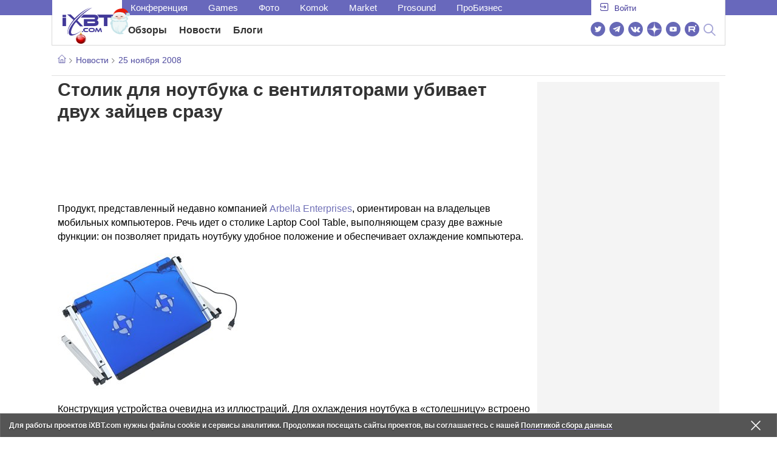

--- FILE ---
content_type: text/html; charset=utf-8
request_url: https://www.ixbt.com/news/hard/index.shtml?11/34/57
body_size: 29259
content:
        <!DOCTYPE html>
<html lang="ru">
<head>

    <link rel="canonical" href="https://www.ixbt.com/news/hard/index.shtml?11/34/57" />
        <meta charset="UTF-8"/>
    <meta name="viewport" content="initial-scale=1"/>
    <meta http-equiv="X-UA-Compatible" content="IE=Edge"/>
    <meta property="relap:article" content="false">
    <title>Столик для ноутбука с вентиляторами убивает двух зайцев сразу</title>
    <meta name="keywords" content="" />
    <meta name="description" content="Продукт, представленный недавно компанией Arbella Enterprises, ориентирован на владельцев мобильных компьютеров. Речь идет о столике Laptop Cool Table, выполняющем сразу две важные функции: он позволяет придать ноутбуку удобное положение и обеспечивает охлаждение компьютера." />
    <meta name="title" content="Столик для ноутбука с вентиляторами убивает двух зайцев сразу" />
    <meta property="yandex_recommendations_image"
          content="http://www.ixbt.com/short/images/table3.jpg"/>
    <meta property="fb:app_id" content="372988576485499"/>
    <meta property="og:type" content="article"/>
    <meta property="og:url" content="https://www.ixbt.com/news/hard/index.shtml?11/34/57"/>
    <meta property="og:title" content="Столик для ноутбука с вентиляторами убивает двух зайцев сразу"/>
    <meta property="og:image" content="http://www.ixbt.com/short/images/table3.jpg"/>
    <meta property="og:locale" content="ru_RU"/>
    <meta property="og:site_name" content="iXBT.com"/>
    <meta property="og:description" content="Продукт, представленный недавно компанией Arbella Enterprises, ориентирован на владельцев мобильных компьютеров. Речь идет о столике Laptop Cool Table, выполняющем сразу две важные функции: он позволяет придать ноутбуку удобное положение и обеспечивает охлаждение компьютера."/>

    <meta property="yandex_recommendations_title" content="Столик для ноутбука с вентиляторами убивает двух зайцев сразу"/>
    <meta property="yandex_recommendations_category" content="Hi-tech"/>


    <meta name="twitter:card" content="summary_large_image">
    <meta name="twitter:site" content="@ixbtcom">
    <meta name="twitter:title" content="Столик для ноутбука с вентиляторами убивает двух зайцев сразу">
    <meta name="twitter:description" content="Продукт, представленный недавно компанией Arbella Enterprises, ориентирован на владельцев мобильных компьютеров. Речь идет о столике Laptop Cool Table, выполняющем сразу две важные функции: он позволяет придать ноутбуку удобное положение и обеспечивает охлаждение компьютера.">
    <meta name="twitter:image" content="http://www.ixbt.com/short/images/table3.jpg">

    <meta property="fb:pages" content="239502966103173" />

    <link rel="icon" type="image/png" href="/images2/ixbt/favicon-96x96.png" sizes="96x96">
    <link rel="icon" type="image/svg+xml" href="/images2/ixbt/favicon.svg">
    <link rel="shortcut icon" href="/images2/ixbt/favicon.ico">
    <link rel="apple-touch-icon" sizes="180x180" href="/images2/ixbt/apple-touch-icon.png">
    <link rel="manifest" href="/images2/ixbt/manifest.json">

    <link rel="alternate" type="application/rss+xml" title="Новости в формате RSS" href="https://www.ixbt.com/export/news.rss" />

    <script type="application/ld+json">
      {
        "@context": "http://schema.org",
        "@type": ["NewsArticle", "BreadcrumbList"],
        "itemListElement":[{
            "type": "ListItem",
            "position": 1,
            "item": {
                "@id": "https://www.ixbt.com/news/",
                "name": "Новости"
               }
             },{
             "type": "ListItem",
            "position": 2,
            "item": {
                "@id": "/news/2008/11/25",
                "name": "25 ноября 2008"
               }
             }],
        "mainEntityOfPage": {
            "@type": "WebPage",
            "@id": "https://www.ixbt.com/news/hard/index.shtml?11/34/57"
            },
        "headline": "Столик для ноутбука с вентиляторами убивает двух зайцев сразу",
        "datePublished": "2008-11-25",
        "author": {
            "@type": "Person",
            "name": "Accent"
            },
        "image": [
          "http://www.ixbt.com/short/images/table3.jpg"
        ],
        "description": "Продукт, представленный недавно компанией Arbella Enterprises, ориентирован на владельцев мобильных компьютеров. Речь идет о столике Laptop Cool Table, выполняющем сразу две важные функции: он позволяет придать ноутбуку удобное положение и обеспечивает охлаждение компьютера.",
        "publisher": {
           "@type": "Organization",
            "url": "https://www.ixbt.com",
            "logo": {
                 "@type": "ImageObject",
                 "url": "https://www.ixbt.com/images2/logo_h60.png",
                 "width": 121,
                 "height": 60
               },
            "contactPoint": [{
                "@type": "ContactPoint",
                "telephone": "+7-499-519-00-95",
                "contactType": "sales"
                }],
            "name": "iXBT.com",
            "sameAs": [
                "https://www.facebook.com/iXBTcom/",
                "https://twitter.com/ixbtcom/",
                "https://plus.google.com/+IxbtTV",
                "http://youtube.com/user/FilmDepo"]
           }
         }


    </script>

    

<link rel="stylesheet" href="https://www.ixbt.com/site2/resources/css/style.min.css?v=2.5"/>

    
    <script>
        window.analytics = window.analytics || [];
        window.analytics.push({
            "metadataAuthor": "Accent",
            "metadataContentType" : "news",
            "metadataIxbtProject": "ixbtcom",
            "publicationId": "113457",
            "metadataPageDesign": "legacy",
            "publicationType": "ixbt_news",
            "metadataType":"ixbt_news"
        });
    </script>

    <!-- Google tag (gtag.js) -->

<script>
    (function(w,d,s,l){w[l]=w[l]||[];w[l].push({'gtm.start': new Date().getTime(),event:'gtm.js'});
        var f=d.getElementsByTagName(s)[0],j=d.createElement(s);j.async=true;j.src='https://sgtm.ixbt.com/al/pv.js';f.parentNode.insertBefore(j,f);})(window,document,'script','analytics');

    window.analytics = window.analytics || [];
    window.analytics.push({"page_design": "legacy"});

    function getCookie(name) {
        var matches = document.cookie.match(new RegExp(
            "(?:^|; )" + name.replace(/([\.$?*|{}\(\)\[\]\\\/\+^])/g, '\\$1') + "=([^;]*)"
        ));
        return matches ? decodeURIComponent(matches[1]) : undefined;
    }

    window.jitsuPageProps = window.jitsuPageProps || { project_slug: "ixbt", page_type: "other", publication_type: "", publication_id: "", design: 'legacy', ym_uid: getCookie('_ym_uid'),ym_first_visit: getCookie('_ym_d'), ym_has_adblock: getCookie('_ym_isad'),cookie_policy_accepted: getCookie('cookie_policy_accepted'), other_ids: {tmr_lvid: getCookie('tmr_lvid'),top100_id: getCookie('top100_id'),adtech_uid: getCookie('adtech_uid'),ajs_anonymous_id: getCookie('ajs_anonymous_id'),ajs_user_id:getCookie('ajs_user_id')}};
    window.jitsuLoaded = function (jitsu) {
        jitsu.page(window.jitsuPageProps);
    };

        (function(m,e,t,r,i,k,a){m[i]=m[i]||function(){(m[i].a=m[i].a||[]).push(arguments)};
        m[i].l=1*new Date();
        for (var j = 0; j < document.scripts.length; j++) {if (document.scripts[j].src === r) { return; }}
        k=e.createElement(t),a=e.getElementsByTagName(t)[0],k.async=1,k.src=r,a.parentNode.insertBefore(k,a)})
        (window, document, "script", "https://mc.webvisor.org/metrika/tag_ww.js", "ym");

        ym(25165136, "init", {
        clickmap:false,
        trackLinks:false,
        accurateTrackBounce:true,
        params: { page_design: "legacy" }
    });




</script>
<script async src="https://jitsu.ixbt.com/p.js"
        data-write-key="ldnJKbzhrZfbZydPPBEd4nUkqNlW2EHt:cVYWd65uWi8QVUqyknT26DDe51FEflVZ"
        data-onload="jitsuLoaded"
        data-init-only="true"></script>














<script type="text/javascript" src="https://www.ixbt.com/live/modules/ixbt/js/main.min.js"></script>
<script defer type="text/javascript" src="https://www.ixbt.com/site2/resources/javascript/plugins.js"></script>
<script defer type="text/javascript" src="https://www.ixbt.com/site2/resources/javascript/kocmoc.js"></script>
<script src="https://www.ixbt.com/site2/resources/javascript/ixbit_tv.js" defer></script>

<meta name="VK35850">

<script defer type="text/javascript" src="https://forum.ixbt.com/login.js"></script>
    <script defer src="https://cdn.al-adtech.com/ssp/sync-urls.js"></script>
<script async src="https://yandex.ru/ads/system/header-bidding.js"></script>
<style>
    @media(max-width: 740px){
        .bcontainer {
            display: block;
            min-height: 300px;
            max-height: 600px;
            overflow-x:hidden;
            max-width: 100%;
        }
        .b-first-mobile {
            max-height: 360px;
        }
        .video-slider-block, .g-grid_column__small {
            display: none;
        }

    }
    @media(min-width: 740px){
        .bcontainer {
            display:block;
            min-height: 120px;
            max-height: 300px;
            overflow-x:hidden;
            max-width:  100%;
        }
        .b-120 {
            max-height: 120px;
        }

    }
</style>
<script type="text/javascript">
    var isMobile = false;
    var isDesktop = false;
    var isPad = false;
    var sizeArray = [];
    var sizeArrayHigh = [];
    var sizeArrayVertical = [];
    var adCode = [];
    var pixelWidth = window.innerWidth * window.devicePixelRatio;
    var placesArray = [];
    var blocksArray = {};
    var advSeed = Math.random();

    if(getCookie('auth_param') == '?y3%rN') {
        const style = document.createElement('style');
        style.textContent = '.deskadv,.mobadv,#yandex_recommend,#brandplace,.clickable_zone,.clickable_zone_right,.clickable_zone_left{display:none !important}body{background-image: none !important; background-color: #FFF !important;}';
        document.head.append(style);
    } else {
        isMobile = window.matchMedia('(max-width: 740px)').matches;
        isPad = window.matchMedia('(min-width: 740px) and (max-width: 1025px)').matches;
        isDesktop = window.matchMedia('(min-width: 1025px)').matches;
        if (isMobile) {

            placesArray = ['n10','n20','n30','n40'];

            if(advSeed <= 0.1) {
        //        blocksArray = { // experiment
        //            n10: 'cxbgs', n20: 'cxbgw', n30: 'cxbgz', n40: 'cxbhc', n60: 'cxbhf'
        //        }
        //    } else if (advSeed <= 0.2) {
                blocksArray = { // control
                    n10: 'cxbgt', n20: 'cxbgx', n30: 'cxbha', n40: 'cxbhd', n60: 'cxbhg'
                }
            } else {
                blocksArray = { // common
                    n10: 'cxbgu', n20: 'cxbgy', n30: 'cxbhb', n40: 'cxbhe', n60: 'cxbhh'
                }
            }

            if (pixelWidth < 640) {

                sizeArray = [[336, 280], [300, 250], [300, 300], [250, 250]];
                sizeArrayHigh = [[336, 280], [300, 250], [300, 300], [240, 400], [250,250]];

            } else {
                sizeArray = [[336, 280], [300, 250], [300, 300], [640, 480], [250, 250]];
                sizeArrayHigh = [[336, 280], [300, 250], [300, 300], [640, 480], [240, 400], [250, 250]];
            }

            var placeName;
            placeName = placesArray.shift();

            if (typeof placeName !== 'undefined') {
                //n10
                adCode.push(
                    {
                        code: placeName, sizes: sizeArray, bids: [
                            {bidder: 'astralab', params : {placementId: '61b0688ae11e18a9677776cf',sendTargetRef: true}}
                            , {bidder: 'segmento', sendTargetRef: true, params: {placementId: 648,sendTargetRef: true}} // 336x280
                            , {bidder: 'buzzoola', params: {placementId: 1234376, sendTargetRef:	true}}
                            , {bidder: 'mediasniper', params: {placementId: 17363, sendTargetRef:true}}
                            , {bidder: 'adfox_roden-media', params: { p1: 'cxaaf', p2: 'y'}}
                            , {bidder: 'betweendigital', params: {placementId: 2431115, sendTargetRef:true}} //300x250
                            , {bidder: 'mytarget', params : {placementId: 222274, sendTargetRef: true}}
                            , {bidder: 'videonow', params: {placementId: 5694245,sendTargetRef: true}}
                            //, {bidder: 'getintent', params: {placementId: '215_V_ixbt.com_M_m10_336x280', sendTargetRef: true}}
                            //, {bidder: 'adfox_yandex_waste.recycling', params: { p1: 'ddimu', p2: 'hqjl'}} // Adlook
                            //, {bidder: 'Gnezdo', params: {placementId: 347942, sendTargetRef: true}}

                        ]
                    });
            }

            placeName = placesArray.shift();
            if (typeof placeName !== 'undefined') {
                //n20
                if (pixelWidth > 640) {
                    adCode.push(
                        {
                            code: placeName, sizes: sizeArray,
                            codeType: 'combo',
                            bids: [
                                {bidder: 'astralab', params : {placementId: '60f80c1177c187fdd105d80f',sendTargetRef: true}}
                                , {bidder: 'buzzoola', params: {placementId: 1236565, sendTargetRef: true}}
                                , {bidder: 'betweendigital', params: {placementId: 4602547,sendTargetRef: true}}
                                // , {bidder: 'videonow', params: {placementId: 5694245,sendTargetRef: true}}
                                , {bidder: 'mytarget', params : {placementId: 1334853,sendTargetRef: true}}
                                , {bidder: 'adfox_roden-media', params: { p1: 'cxaag', p2: 'y'}}
                                , {bidder: 'sparrow', params : {placementId: 178022, sendTargetRef: true}}
                                , {bidder: 'mediasniper', params: {placementId: 17413, sendTargetRef:	true}}
                                , {bidder: 'segmento', params : {placementId: 649,sendTargetRef: true}} // 336x280

                            ]
                        });
                } else {
                    adCode.push(
                        {
                            code: placeName, sizes: sizeArray,
                            bids: [
                                {bidder: 'betweendigital', params: {placementId: 3541161, sendTargetRef:true}} // 300x250
                                , {bidder: 'mytarget', params : {placementId: 638801, sendTargetRef: true}} // 300x250
                                , {bidder: 'astralab', params : {placementId: '60f80c1177c187fdd105d80f',sendTargetRef: true}} //сombo
                                , {bidder: 'mediasniper', params: {placementId: 17364, sendTargetRef:	true}}
                                , {bidder: 'buzzoola', params: {placementId: 1234378, sendTargetRef:	true}}
                                //, {bidder: 'getintent', params: {placementId: '215_V_ixbt.com_M_m20_336x280', sendTargetRef: true}}
                                , {bidder: 'adfox_roden-media', params: { p1: 'cxaag', p2: 'y'}}
                                //, {bidder: 'adfox_yandex_waste.recycling', params: {p1: 'ddimw', p2: 'hqjl'}}
                                //, {bidder: 'videonow', params: {placementId: 5694245,sendTargetRef: true}}
                            ]
                        });
                }
            }
            placeName = placesArray.shift();
            if (typeof placeName !== 'undefined') {
                //n30
                adCode.push(
                    {
                        code: placeName, sizes: sizeArrayHigh, bids: [
                            {bidder: 'betweendigital', params: {placementId: 3541162, sendTargetRef:true}} // 300x250
                            , {bidder: 'astralab', params : {placementId: '64f83635ed73c301a64f3a13',sendTargetRef: true}}
                            , {bidder: 'mytarget', params : {placementId: 638803, sendTargetRef: true}} // 300x250
                            , {bidder: 'segmento', params : {placementId: 654,sendTargetRef: true}} // 240x400
                            , {bidder: 'mediasniper', params: {placementId: 17365, sendTargetRef:	true}}
                            //, {bidder: 'getintent', params: {placementId: '215_V_ixbt.com_M_m30_300x250', sendTargetRef: true}}
                            , {bidder: 'adfox_roden-media', params: { p1: 'cxaai', p2: 'y'}}
                            , {bidder: 'buzzoola', params: {placementId: 1221594, sendTargetRef: true}}
                        ]
                    });
            }

            placeName = placesArray.shift();
            if (typeof placeName !== 'undefined') {
                //n40
                adCode.push(
                    {
                        code: placeName, sizes: sizeArrayHigh, bids: [
                            {
                            bidder: 'betweendigital', params: {placementId: 3915105, sendTargetRef:true}} // 300x250
                            , {bidder: 'mytarget', params : {placementId: 727843, sendTargetRef: true}} // 300x250
                            , {bidder: 'mediasniper', params: {placementId: 17366, sendTargetRef: true}}
                            //, {bidder: 'getintent', params: {placementId: '215_V_ixbt.com_M_m40_300x250', sendTargetRef: true}}
                            , {bidder: 'adfox_roden-media', params: { p1: 'cxaaj', p2: 'y'}}
                            , {bidder: 'buzzoola', params: {placementId: 1221602, sendTargetRef: true}}
                        ]
                    });


            }
        }
        else  {
            sizeArray = [[728, 90], [300, 90], [560, 90], [468, 60]];
            sizeArrayHigh = [[728, 90], [300, 90], [560, 90], [468, 60], [700, 250], [728, 280]];

            var sizeArrayVerticalFirst = [[300, 600], [120, 600], [160, 600], [240, 400]];
            var sizeArrayVerticalSecond = [[300, 600], [120, 600], [160, 600], [240, 400]];
            placesArray = ['n10', 'n20', 'n30', 'n40'];

            if(advSeed <= 0.1) {
                blocksArray = { // control
                    n10: 'cxbhk', n20: 'cxbhn', n30: 'cxbhq', n40: 'cxbht' , n60: 'cxcgu', v10: 'cxbhw', v30: 'cxbhz'
                }
        //    } else if (advSeed <= 0.2) {
        //        blocksArray = { // experiment
        //            n10: 'cxbhj', n20: 'cxbhm', n30: 'cxbhp', n40: 'cxbhs', n60: 'cxcgw', v10: 'cxbhv', v30: 'cxbhy'
        //        }
            } else {
                blocksArray = { // common
                    n10: 'cxbhl', n20: 'cxbho', n30: 'cxbhr', n40: 'cxbhu', n60: 'cxcgv', v10: 'cxbhx', v30: 'cxbia'
                }
            }


            placeName = placesArray.shift();
            if (typeof placeName !== 'undefined') {
                //n10
                adCode.push(
                    {
                        code: placeName, sizes: sizeArray, bids: [
                            {bidder: 'betweendigital',params : {placementId: 3988375, sendTargetRef:true}} // 728x90
                            , {bidder: 'mytarget', params : {placementId: 638797, sendTargetRef: true}} // 728x90
                            , {bidder: 'segmento', params : {placementId: 650,sendTargetRef: true}} // 728x90
                            , {bidder: 'mediasniper', params: {placementId: 17367, sendTargetRef:	true}}
                            , {bidder: 'adfox_roden-media', params: { p1: 'cwzzs', p2: 'y'}}
                            //, {bidder: 'getintent', params: {placementId: '215_V_ixbt.com_D_h10_728x90', sendTargetRef: true}}
                            , {bidder: 'buzzoola', params: {placementId: 1221461, sendTargetRef:	true}}
                            //, {bidder: 'adfox_yandex_waste.recycling', params: {p1: 'ddims', p2: 'hqjl'}}
                            //, {bidder: 'Gnezdo', params: {placementId: 347961, sendTargetRef: true}}
                        ]
                    });

            }
            placeName = placesArray.shift();
            if (typeof placeName !== 'undefined') {
                //n20
                adCode.push(
                    {
                        code: placeName, sizes: sizeArray, bids: [
                            {bidder: 'betweendigital',params : {placementId: 4498150, sendTargetRef:true}} //
                            , {bidder: 'mytarget', params : {placementId: 244988, sendTargetRef: true}} // 728x90
                            , {bidder: 'mediasniper', params: {placementId: 17368, sendTargetRef: true}}
                            , {bidder: 'adfox_roden-media', params: { p1: 'cwzzv', p2: 'y'}}
                            , {bidder: 'sparrow', params : {placementId: 178031, sendTargetRef: true}}
                            //, {bidder: 'getintent', params: {placementId: '215_V_ixbt.com_D_h20_728x90', sendTargetRef: true}}
                            , {bidder: 'buzzoola', params: {placementId: 1221460, sendTargetRef:	true}}
                        ]
                    });
            }
            placeName = placesArray.shift();
            if (typeof placeName !== 'undefined') {
                //n30
                adCode.push({
                    code: placeName, sizes: sizeArrayHigh, bids: [
                        {bidder: 'betweendigital',params : {placementId: 3785089, sendTargetRef:true}} // 728x90
                        , {bidder: 'mytarget', params : {placementId: 638799, sendTargetRef: true}} // 728x90
                        , {bidder: 'mediasniper', params: {placementId: 17369, sendTargetRef:	true}}
                        //, {bidder: 'getintent', params: {placementId: '215_V_ixbt.com_D_h30_728x90', sendTargetRef: true}}
                        , {bidder: 'adfox_roden-media', params: { p1: 'cwzzw', p2: 'y'}}
                        , {bidder: 'buzzoola', params: {placementId: 1221462, sendTargetRef:	true}}
                    ]
                });
            }

            placeName = placesArray.shift();
            if (typeof placeName !== 'undefined') {
                //n40
                adCode.push({
                    code: placeName, sizes: sizeArrayHigh, bids: [
                        {bidder: 'betweendigital',params : {placementId: 4498151, sendTargetRef:true}} // 728x90
                        , {bidder: 'mytarget', params : {placementId: 1005508, sendTargetRef: true}} // 728x90
                        , {bidder: 'mediasniper', params: {placementId: 17370, sendTargetRef:	true}}
                        //, {bidder: 'getintent', params: {placementId: '215_V_ixbt.com_D_h40_728x250', sendTargetRef: true}}
                        , {bidder: 'adfox_roden-media', params: { p1: 'cwzzx', p2: 'y'}}
                        , {bidder: 'buzzoola', params: {placementId: 1236566, sendTargetRef:	true}}
                    ]
                });
            }

            if (isDesktop) {


                adCode.push({
                    code: 'v10', sizes: sizeArrayVerticalFirst, bids: [
                        {bidder: 'betweendigital',params : {placementId: 1860193, sendTargetRef:true}} // 300x600
                        , {bidder: 'mytarget', params : {placementId: 243779, sendTargetRef: true}} // 300x600
                        , {bidder: 'segmento', params : {placementId: 652,sendTargetRef: true}} // 300x600
                        , {bidder: 'buzzoola', params: {placementId: 1234379, sendTargetRef: true}}
                        //, {bidder: 'getintent', params: {placementId: '215_V_ixbt.com_D_v10_300x600', sendTargetRef: true}}
                        , {bidder: 'mediasniper', params: {placementId: 17371, sendTargetRef: true}}
                        //, {bidder: 'adfox_yandex_waste.recycling', params: {p1: 'ddimp', p2: 'hqjl'}}
                        , {bidder: 'adfox_roden-media', params: { p1: 'cwzzz', p2: 'emwl'}}
                    ]
                });
                adCode.push({
                    code: 'v30', sizes: sizeArrayVerticalSecond, bids: [
                        {bidder: 'betweendigital',params : {placementId: 3541185, sendTargetRef:true}} // 300x600
                        , {bidder: 'mytarget', params : {placementId: 222248, sendTargetRef: true}} // 300x600
                        , {bidder: 'segmento', params : {placementId: 654,sendTargetRef: true}} // 240x400
                        , {bidder: 'mediasniper', params: {placementId: 17372, sendTargetRef:	true}}
                        //, {bidder: 'getintent', params: {placementId: '215_V_ixbt.com_D_v20_300x600', sendTargetRef: true}}
                        , {bidder: 'buzzoola', params: {placementId: 1221463, sendTargetRef:	true}}
                        , {bidder: 'sparrow', params : {placementId: 178028, sendTargetRef: true}}
                        //, {bidder: 'adfox_yandex_waste.recycling', params: {p1: 'ddimq', p2: 'hqjl'}}
                        , {bidder: 'adfox_roden-media', params: { p1: 'cxaaa', p2: 'emwl'}}
                    ]
                });
            }
        }

        var biddersCpmAdjustmentMap = {
            myTarget: 0.7,
            betweenDigital: 0.8,
            astralab: 0.9

        };
        var syncPixels = [{
            bidder: 'betweenDigital',
            pixels: ['https://ads.betweendigital.com/sspmatch?p=33565&r=$' + Date.now()]
        }];
        window.YaHeaderBiddingSettings = {
            biddersMap: {

                myTarget: 788441
                , betweenDigital: 797430
                , segmento: 1496181
                , astralab: 1725999
                , buzzoola: 1948953
                , videonow: 1840942
                , sparrow: 3445214
                , mediasniper: 2221582
                //, getintent: 3171527
                , 'adfox_roden-media': 2233018
                //, 'adfox_yandex_waste.recycling': 3133044
                //, Gnezdo: 2772399
            },
            syncPixels: syncPixels,
            biddersCpmAdjustmentMap: biddersCpmAdjustmentMap,
            adUnits: adCode,
            timeout: isMobile? 1000 : 700,

        };
    }


</script>
<script>window.yaContextCb = window.yaContextCb || []</script>
<script src="https://yandex.ru/ads/system/context.js" async></script>
<script>
    function getCookie(name) {
        var matches = document.cookie.match(new RegExp(
            "(?:^|; )" + name.replace(/([\.$?*|{}\(\)\[\]\\\/\+^])/g, '\\$1') + "=([^;]*)"
        ));
        return matches ? decodeURIComponent(matches[1]) : undefined;
    }
    window.jitsuPageProps = window.jitsuPageProps || { project_slug: "ixbt", page_type: "other", publication_type: "", publication_id: "", design: 'legacy', ym_uid: getCookie('_ym_uid'),ym_first_visit: getCookie('_ym_d'), ym_has_adblock: getCookie('_ym_isad'),cookie_policy_accepted: getCookie('cookie_policy_accepted'), other_ids: {tmr_lvid: getCookie('tmr_lvid'),top100_id: getCookie('top100_id'),adtech_uid: getCookie('adtech_uid'),ajs_anonymous_id: getCookie('ajs_anonymous_id'),ajs_user_id:getCookie('ajs_user_id')}};
    window.jitsuPageProps.project_slug = "ixbt";
    window.jitsuPageProps.page_type = "publication";
    window.jitsuPageProps.publication_type = "news";
    window.jitsuPageProps.publication_id = "113457";
</script>


</head>
<body id="pagebody" class="branding">






<script>
    if(getCookie('auth_param') == '?y3%rN') {

        const style = document.createElement('style');
        style.textContent = 'body{background-image: none !important; background-color: #FFF !important;}.branding .b-content__breadcrumbs, .main__container {margin-top: 0 !important;}.br-mobile-pic-bg {padding-bottom: 0 !important; background-image: none !important;}';
        document.head.append(style);
        $('#pagebody').removeClass('branding');

    }
</script>

<div id="adfox_166117360337945307"></div>
<script>
    var is600max = window.matchMedia('(max-width: 600px)').matches;
    window.yaContextCb.push(()=>{
        Ya.adfoxCode.create({
            ownerId: 263225,
            containerId: 'adfox_166117360337945307',
            params: {
                p1: is600max ? 'cvnyt':'cvnyo',
                p2: is600max ? 'fuzw':'fuih',puid5: is600max ? 'bMobile':'bDesktop','puid10':'ixbtcom','puid4':'ixbt_news','puid3':'ix_news_cat_17','puid14':Math.floor((Math.random()*100))            }
        })
    })
</script>




<div class="b-content b-content__uppermenu">
    <style>
    a [data-name="adtune-feedback"] {
        position: absolute;
        min-height:150px !important;
        min-width: 300px !important;

    }
</style>
<div class="slide_menu__common_overlay"></div>
<div class="slide_menu__common">

    <div class="mainmenu__list __menulist">
        <ul class="list" style="padding-bottom: 150px;">
            <li style="padding:0 0 15px 0;" class="mobile_login" id="auth_mobile_block"><a style="margin-left: 15px;" href="javascript:;" onClick="ixbtcommon_login(reload, 1)"><i class="icon icon-arrow_square"></i><span class="ixbt_login">Войти</span></a></li>
            <li><a href="/live/">Блоги</a></li>
            <li><a href="/news/">Новости</a></li>
            <li><a href="/3dv/">Видеокарты и мониторы</a></li>
            <li><a href="/supply/">Корпуса, БП, ИБП</a></li>
            <li><a href="/platform/">Платформа ПК</a></li>
            <li><a href="/projector/">Проекторы и ТВ</a></li>
            <li><a href="/ds/"> Hi-Fi и мультимедиа</a></li>
            <li><a href="/sw/">Программы и ОС</a></li>
            <li><a href="/mobilepc/">Ноутбуки и планшеты</a></li>
            <li><a href="/md/">Мобильные устройства</a></li>
            <li><a href="/printers/">Принтеры и периферия</a></li>
            <li><a href="/ch/">Комфортный дом</a></li>
            <li><a href="/data/">Носители информации</a></li>
            <li><a href="/medium/">iT-Среда</a></li>
            <li><a href="/car/">OnRoad</a></li>
            <li><a href="/nw/">Сети и серверы</a></li>
            <li><a href="/dp/">Фото</a></li>
            <li><a href="/dv/">Видео </a></li>
            <!--  <li><a href="/maclife/">Maclife</a></li> -->
        </ul>
    </div>
    <div class="addition__list">
        <li><a href="//forum.ixbt.com">Конференция</a></li>
        <li><a href="https://www.ixbt.com/news/search/">Поиск</a></li>
    </div>
</div>

<div class="b-mainmenu __mainmenu">
    <div class="mainmenu__wrapper">
        <div class="mainmenu--topline">
            <ul class="topline__left">
                <li><a href="//forum.ixbt.com">Конференция</a>
                </li>
                                <li><a href="https://ixbt.games">Games</a>
                </li>
                <li><a href="https://ixbt.photo">Фото</a>
                </li>
                <li><a href="https://komok.com">Komok</a>
                </li>
                <li><a href="https://ixbt.market">Market</a>
                </li>
                <li><a href="https://prosound.ixbt.com">Prosound</a>
                </li>
                <li><a href=" https://ixbt.pro">ПроБизнес</a>
                </li>
            </ul>
            <ul class="topline__right" id="auth_top_block2"><li><a href="javascript:;" onClick="ixbtcommon_login(reload, 1)"><i class="icon icon-arrow_square"></i><span class="ixbt_login">Войти</span></a></li></ul>
        </div>
        <div class="mainmenu--line">
            <div class="line__logo">
                <a href="/" class="w-logo">
                    <!-- desktop лого  -->
                    <i class="icon icon-logo_ixbt" style="xposition: relative;"></i>
                    <!-- Юбилейное лого  -->
                    <!-- <img src="/site2/resources/images/ixbt-logo-25.png" class="ixbt_25years" title="25 лет Online"> -->
                    <!-- <img src="/pic/digit21.png" width="43" height="33" style="position: absolute; top:10px; left: 67px;" title="21 год Online"> -->
                    <!-- <img src="/pic/ny_tree.png" width="32" height="44" style="position: absolute; top:-12px; left: 78px;" title="С Новым 2019 годом!"> -->
					<!-- НГ оформление desktop -->
					<img src="/pic/ny_2020.png" width="91" height="58" style="position: absolute; top:-12px; left: 24px;" title="С Новым 2026 годом!"> 
					<!-- 9 мая <img src="/site2/resources/images/pobeda.svg" class="pobeda80"  title="С Днем Победы!"> -->
					<!-- <img src="/site2/resources/images/logo_28_years.png"  class="anniv28"  title="iXBT - 28 лет с вами ">  -->
					
					
                </a>
            </div>
            <div class="line__menu">
                <ul class="menu__mainmenu __mainmenu mobile-hide" style="height:39px;">
                    <li><a href="/articles/current/" data-menuitem="reviews" class="">Обзоры</a>
                    </li>
                    <li><a href="/news/" data-menuitem="news" class="">Новости</a>
                    </li>
                    <li><a href="/live/" data-menuitem="blogs" class="">Блоги</a>
                    </li>
                    <li style="margin-left: 10px;"><div style="height: 28px;" id="honor-announce-banner"></div>

                        <script>
                            if (isPad || isDesktop || isMobile) {
                                window.yaContextCb.push(()=>{
                                    Ya.adfoxCode.create({
                                        ownerId: 263225,
                                        containerId: 'honor-announce-banner',
                                        params:
                                            {
                                                p1: 'cvwyc',
                                                p2: 'gvnp'
                                            }
                                    })
                                })
                            }
                        </script></li>
                </ul>
                <ul class="menu__right social_links">
                    <li>
                        <a target="_blank" rel="nofollow" title="Новостной твиттер" href="https://twitter.com/ixbtcom/">
                            <div class="social_icon_div twitter-icon-ixbt"></div>
                        </a>
                    </li>
                    <li>
                        <a target="_blank" rel="nofollow" title="Новости и статьи в Telegram" href="https://t.me/ixbt_official">
                            <div class="social_icon_div telegram-icon-ixbt"></div>
                        </a>
                    </li>
                    <li>
                        <a target="_blank" rel="nofollow" title="Страница ВКонтакте" href="https://vk.com/ixbt_official">
                            <div class="social_icon_div vkontakte-icon-ixbt"></div>
                        </a>
                    </li>
                    <li>
                        <a target="_blank" rel="nofollow" title="Дзен" href="https://dzen.ru/ixbt.com">
                            <img src="https://www.ixbt.com/site2/resources/images/zen.svg" style="width:24px; height: 24px; ">
                        </a>
                    </li>
                    <li>
                        <a target="_blank" rel="nofollow" title="Наш Youtube" href="https://www.youtube.com/c/IxbtTV">
                            <div class="social_icon_div youtube-icon-ixbt"></div>
                        </a>
                    </li>
                    <li>
                        <a target="_blank" rel="nofollow" title="RuTube" href="https://rutube.ru/channel/23474179/">
                            <svg xmlns="http://www.w3.org/2000/svg" xml:space="preserve" width="24px" height="24px" style="shape-rendering:geometricPrecision;text-rendering:geometricPrecision;image-rendering:optimizeQuality;fill-rule:evenodd;clip-rule:evenodd" viewBox="0 0 248.02 248.02"><defs><style>.str0{stroke:#fff;stroke-width:.14;stroke-miterlimit:22.9256}.fil1{fill:#fff}</style></defs><g id="Слой_x0020_1"><g id="_2756696155696"><circle cx="124.01" cy="124.01" r="124.01" style="fill:#6766b7;fill-rule:nonzero"/><path class="fil1 str0" d="M65.07 171.74V76.02h86.76c13.91 0 25.67 5.94 27.1 21.37.91 9.9.82 13.91.1 21.95-.97 10.77-5.9 18.89-19.69 21.19l22.82 31.21h-26.67l-20.79-31.21H89v31.21H65.07zm82.06-74.49L89 97.39v21.95h57.08c5.55 0 9.41 0 9.41-7.5v-6.88c0-6.77-3.45-7.72-8.36-7.71z"/><circle class="fil1 str0" cx="186.58" cy="65.26" r="12.36"/></g></g></svg>
                        </a>
                    </li>
                    <li>
                        <form action="//www.ixbt.com/news/search/" id="cse-search-box">
                            <div style="text-align: right;position: relative;">
                                <input type="hidden" name="cx" value="partner-pub-2944014748278485:43aq2mxbk7t">
                                <input type="hidden" name="cof" value="FORID:10">
                                <input type="hidden" name="ie" value="utf8">
                                <input type="text" class="search_input" name="q" size="50%" style="padding: 2px 6px; display: none;" placeholder="Введите текст для поиска....">
                                <a value="" class="btn-main-search btn-main-search" style="position: relative;">
                                    <i class="icon icon-search"></i>
                                </a>
                            </div>
                        </form>
                    </li>
                </ul>
                <!--<ul class="menu__right">
                        <li><a href="#"><i class="glyphicon-search"></i></a></li>
                        <li><a href="#"><i class="glyphicon-gear"></i></a></li>
                        <li><a href="#"><i class="glyphicon-question-sign"></i></a></li>
                </ul> -->
            </div>
        </div>

    </div>
</div>
<div class="b-mainmenu__mobile honor-mobile-menu">
    <div class="mainmenu__container">
        <div class="container__left">
            <!-- Мобильное лого  -->
            <a href="/" class="logo">
            	<!-- обычное лого -->
            	<i class="icon icon-logo_ixbt"></i>
            	
            	
            	<!-- НГ формление -->
            	<img src="/pic/ny_2020.png" width="91" height="58" style="position: absolute;top: 4px;left: 24px;" title="С Новым 2026 годом!">
            	
            	
            	<!-- Юбилейное лого  -->
            	<!-- <img src="/site2/resources/images/ixbt-logo-25.png" class="ixbt_25years_mobile"  title="25 лет Online"> -->
            	<!-- <img src="/site2/resources/images/pobeda1.svg" style="position: absolute; top: 2px;  left: 72px;  height: 57px;" class="pobeda80"  title="С Днем Победы!">  -->
            	<!-- <img src="/site2/resources/images/logo_28_years_mob.png"  style="position: absolute; left: 68px; top: -19px; height: 74px;" class="anniv28"  title="iXBT - 28 лет с вами ">  -->
            </a>

            <a class="menu__part_link" href="/articles/current/">Статьи</a>
            <a class="menu__part_link" href="/news/">Новости</a>
            <div style="height: 28px;" id="honor-announce-banner-mob"></div>

            <script>
                if (isPad || isDesktop || isMobile) {
                    window.yaContextCb.push(()=>{
                        Ya.adfoxCode.create({
                            ownerId: 263225,
                            containerId: 'honor-announce-banner-mob',
                            params:
                                {
                                    p1: 'cvwyc',
                                    p2: 'gvnp'
                                }
                        })
                    })
                }
            </script>

            <a class="menu __menucaller icon-menu__open"><div style="width: 18px;" class="icon icon-burger"></div></a>

        </div>

        <!--<div class="container__right"><a href="https://www.ixbt.com/news/search/" class="search"><i class="icon icon-search"></i></a><a href="#" class="login_mobile"><i class="icon icon-arrow_square_right"></i></a></div> -->
    </div>
    <div class="mainmenu__list __menulist">
        <ul class="list" style="padding-bottom: 150px;">
            <li><a href="/news/">Новости</a></li>
            <li><a href="/3dv/">Видеокарты, мониторы</a></li>
            <li><a href="/supply/">Корпуса, БП, ИБП</a></li>
            <li><a href="/platform/">Платформа ПК</a></li>
            <li><a href="/projector/">Проекторы и ТВ</a></li>
            <li><a href="/ds/"> Hi-Fi и мультимедиа</a></li>
            <li><a href="/sw/">Программы и ОС</a></li>
            <li><a href="/mobilepc/">Ноутбуки, планшеты</a></li>
            <li><a href="/md/">Мобильные устройства</a></li>
            <li><a href="/printers/">Принтеры, периферия</a></li>
            <li><a href="/ch/">Комфортный дом</a></li>
            <li><a href="/data/">Носители информации</a></li>
            <li><a href="/medium/">iT-Среда</a></li>
            <li><a href="/car/">OnRoad</a></li>
            <li><a href="/nw/">Сети, серверы</a></li>
            <li><a href="/dp/">Фото</a></li>
            <li><a href="/dv/">Видео </a></li>
            <!--<li><a href="/maclife/">Maclife</a></li>-->
        </ul>
    </div>
</div>
</div>

<div class="b-content b-content__breadcrumbs">
    <div class="b-content--wrapper" style="display: flex;">
        <ul class="b-content__breadcrumbs_ul">
            <li><a href="/"><img src="data:image/svg+xml,%3C%3Fxml version='1.0' %3F%3E%3Csvg viewBox='0 0 32 32' xmlns='http://www.w3.org/2000/svg'%3E%3Cdefs%3E%3Cstyle%3E.cls-1%7Bfill:none;stroke:%234f4b9f;stroke-linejoin:round;stroke-width:2px;%7D%3C/style%3E%3C/defs%3E%3Ctitle/%3E%3Cg id='_371-Home'%3E%3Cpolyline class='cls-1' points='1 16 16 1 31 16'/%3E%3Cpolyline class='cls-1' points='27 12 27 31 5 31 5 12'/%3E%3Cpolyline class='cls-1' points='12 31 12 19 20 19 20 31'/%3E%3C/g%3E%3C/svg%3E" style="width:14px; height:14px"></a></li>
            <li><a href="/news/">Новости</a></li>
            <li><a href="/news/2008/11/25/">25 ноября 2008</a></li>

        </ul>
        <span class="adv_button_container">
    <div class="adv_button" id="adv_button"></div>
    <script>
        if (isPad || isDesktop || isMobile) {
            window.yaContextCb.push(()=>{
                Ya.adfoxCode.create({
                ownerId: 263225,
                containerId: 'adv_button',
                params:
                        {
                            p1:'cksvp',p2:'gvnp','puid10':'ixbtcom','puid4':'ixbt_news','puid3':'ix_news_cat_17','puid14':Math.floor((Math.random()*100)),'puid5':'h50'
                         }
    })
    })
    }
</script>
</span>
    </div>
</div>

<div class="b-content b-content__pagecontent" itemscope itemtype="http://schema.org/NewsArticle">

    <div class="b-content--wrapper">
        <div class="g-grid">
            <div class="g-grid_column g-grid_column__big">
                <div class="b-article">
                    <div class="b-article__header">
                        <h1 id='newsheader' itemprop="name">Столик для ноутбука с вентиляторами убивает двух зайцев сразу</h1>
                        <meta itemprop="headline" content="Столик для ноутбука с вентиляторами убивает двух зайцев сразу" />
                                                <div class="bcontainer b-120 bmobile-container b-first-mobile" id="n10"></div>

                    </div>
                    <div class="b-article__content" itemprop="articleBody" id="main-pagecontent__div">
                        <p>Продукт, представленный недавно компанией <a href="//www.ixbt.com/click/?c=53616c7465645f5f464047d0ee629e057dde8888eba437b211e1f0bfb6e9e71c0396b605ae400657753c27948dbf524880fb101ead50509737fdbec057d800f2&h=e1c4a02379987efb3a8e793a6c162fbfadb195ad" rel="nofollow" target="_blank" title="http://www.mycooltable.com/">Arbella Enterprises</a>, ориентирован на владельцев мобильных компьютеров. Речь идет о столике Laptop Cool Table, выполняющем сразу две важные функции: он позволяет придать ноутбуку удобное положение и обеспечивает охлаждение компьютера. </p>
<img src="//www.ixbt.com/short/images/table3.jpg" width="300" height="225">  
<p>Конструкция устройства очевидна из иллюстраций. Для охлаждения ноутбука в «столешницу» встроено два вентилятора. Они питаются от порта USB. Сложив ножки столика, его можно использовать в качестве плоской подставки.
<p>Изделие не нуждается в сборке. На то, чтобы придать ему желаемое положение, по словам производителя, уходит лишь несколько секунд. Ножки столика регулируются независимо друг от друга, что позволяет придать ноутбуку устойчивое положение на самых разных поверхностях — от скамьи в саду до домашнего дивана. </p>
<img src="//www.ixbt.com/short/images/table4.jpg" width="363" height="251">  
<p>В конструкции используется алюминий и пластик, что делает столик легким. Вкупе с отсутствием съемных частей это упрощает транспортировку. Размеры устройства в сложенном виде не превышают 45,7 х 27,3 х 2,9 см, вес примерно равен 1,1 кг. Стоит новинка $50.
<p>Источник: <a href="//www.ixbt.com/click/?c=53616c7465645f5f05f71cb6a182cd86d7d5dfdfb4cb8a583494fe5cd1122c1622e76814ddc0e12163d7cc3c4f58ac861d18101e6e102e205f77344c7f6979aa&h=6aae183baa7025ffeab31fe8c6d60e1d6a4a77d7" class="small" rel="nofollow" target="_blank" title="http://www.mycooltable.com">Arbella Enterprises</a></p>                    </div>


                        <script>

                            window.yaContextCb.push(()=>{
                                Ya.adfoxCode.create({
                                    ownerId: 263225,
                                    containerId: 'n10',
                                    params:
                                        {
                                            p1: blocksArray.n10 , p2: isMobile ? 'ftsc' : 'ftsb','puid5': isMobile ? 'm10':'h10','puid10':'ixbtcom','puid4':'ixbt_news','puid3':'ix_news_cat_17','puid14':Math.floor((Math.random()*100)),'partner-stat-id': (113457 + 3000000) + '1'
                                        }
                                })
                            })
                        </script>

                    <meta itemprop="datePublished" content="2008-11-25" />
                    <div class="b-article__top-author">
                        <p class="date">25 ноября 2008 в 11:30</p>
                        <p class="author"><a title="Автор" href="mailto:accent@ixbt.com" class="author">
                            Автор: <span itemprop="author" itemscope itemtype=" http://schema.org/Person"><span itemprop="name" content="Accent">Accent</span></span></a></p>
                                                                    </div>


                    <div id="yandex_recommend" style="min-height:390px;"></div>
                    <script>


                        window.yaContextCb.push(()=>{
                            Ya.adfoxCode.createScroll({
                                ownerId: 263225,
                                containerId: 'yandex_recommend',
                                params: {
                                    p1: 'cqxhp',
                                    p2: 'gqqu','puid10':'ixbtcom','puid4':'ixbt_news','puid3':'ix_news_cat_17','puid14':Math.floor((Math.random()*100)),
                                    'partner-stat-id': (113457 + 3000000) + '1'
                                },

                                lazyLoad: {
                                fetchMargin: 150,
                                    mobileScaling: 2
                            }
                            })
                        });
                    </script>




                    <div class="b-article__bottom no-margin no-padding">

                        <p class="linknews link_prev_news"><a data-gotopage="left" class="__gotopage" href="/news/hard/index.shtml?11/34/56" class=""> <i class="icon icon-bold_arrow_left"></i> Western Digital говорит о своем интересе к рынку SSD </a></p>
                        <p class="linknews link_next_news"><a data-gotopage="right" class="__gotopage" href="/news/hard/index.shtml?11/34/58" class=""><i class="icon icon-bold_arrow_right"></i> Ассортимент Green House пополнился монитором GH-ACJ223SHB с поддержкой Full HD</a></p>                    </div>



                    <a id="comments" name="comments"></a>

                    <div class="bcontainer" id="n20"></div>
                    <script>


                            window.yaContextCb.push(()=>{
                                Ya.adfoxCode.createScroll({
                                        ownerId: 263225,
                                        containerId: 'n20',
                                        params:
                                            {
                                                p1: blocksArray.n20,
                                                p2: isMobile ? 'ftsc' : 'ftsb',
                                                puid5: isMobile ? 'm20':'h20','puid10':'ixbtcom','puid4':'ixbt_news','puid3':'ix_news_cat_17','puid14':Math.floor((Math.random()*100)),
                                                'partner-stat-id': (113457 + 3000000) + '1'
                                    },
                                    lazyLoad: {
                                        fetchMargin: 150,
                                        mobileScaling: 2
                                    }

                            }
                            )
                            })

                    </script>
                                                            <div id="news_comments_block"><a name="auth_block"></a><div id="auth_block"></div><a name="comments_block"></a><div id="comments_block_place"></div></div>
                                    


                </div>

                                <div class="b-block block__newslist b-lined-title">
                    <div class="bcontainer" id="n30"></div>
                    <script>


                        window.yaContextCb.push(()=>{
                            Ya.adfoxCode.createScroll({
                                    ownerId: 263225,
                                    containerId: 'n30',
                                    params:
                                        {
                                            p1: blocksArray.n30,
                                            p2: isMobile ? 'ftsc' : 'ftsb',
                                            puid5: isMobile ? 'm30':'h30','puid10':'ixbtcom','puid4':'ixbt_news','puid3':'ix_news_cat_17','puid14':Math.floor((Math.random()*100)),
                                            'partner-stat-id': (113457 + 3000000) + '1'
                                        },
                                    lazyLoad: {
                                        fetchMargin: 150,
                                        mobileScaling: 2
                                    }

                                }
                            )
                        })

                    </script>
                    <h3 class="lined">Все новости за сегодня</h3>
                    <ul>
                                                                                    <li class="item"><span class="time_iteration_icon"> 23:16</span>
                                                                        <a href="/news/2026/01/18/plazmennyj-vybros-ot-moshnoj-vspyshki-na-solnce-letit-k-zemle-so-skorostju-2000-km-v-sekundu-silnye-magnitnye-buri.html"><strong>Плазменный выброс от мощной вспышки на Солнце летит к Земле со скоростью 2000 км в секунду: сильные магнитные бури возможны уже во вторник</strong>. Прогнозируемый уровень магнитных бурь — G3-G4</a></li>
                            
                                                                                                                <li class="item"><span class="time_iteration_icon"> 22:51</span>
                                                                        <a href="/news/2026/01/18/belgee-changan-jetour-solaris-2025-belgee-5.html"><strong>Белорусские кроссоверы Belgee обошли в России Changan, Jetour и Solaris: по итогам продаж в РФ в 2025 году Belgee вошли в топ-5 рынка</strong>. Продажи Belgee в России в 2025 году взлетели почти на 100%</a></li>
                            
                                                                                                                <li class="item"><span class="time_iteration_icon"> 22:39</span>
                                                                        <a href="/news/2026/01/18/zeekr-xiomi-10-2025.html"><strong>Zeekr рулит российским рынком новых электромобилей, но Xiaomi уже в топ-10: итоги 2025 года</strong></a></li>
                            
                                                                                                                <li class="item"><span class="time_iteration_icon"> 22:17</span>
                                                                        <a href="/news/2026/01/18/ram-10-2025.html"><strong>Американские пикапы RAM вошли в топ-10 самых популярных пикапов в России в 2025 году, УАЗ «Пикап» — на втором месте</strong>. А возглавляет рейтинг — JAC T9</a></li>
                            
                                                                                                                <li class="item"><span class="time_iteration_icon"> 21:57</span>
                                                                        <a href="/news/2026/01/18/haval-jolion-belgee-x50-solaris-hc-geely-monjaro-25-2025.html"><strong>Haval Jolion, Belgee X50, Solaris HC, Geely Monjaro: составлен топ-25 самых популярных моделей машин в России в 2025 году</strong>. Lada Iskra в рейтинг не вошла</a></li>
                            
                                                                                                                <li class="item"><span class="time_iteration_icon"> 21:31</span>
                                    <a href="/news/2026/01/18/fp-985-2-1100.html#comments" rel="nofollow" class="comments_link"><span class="b-num">10</span></a>                                    <a href="/news/2026/01/18/fp-985-2-1100.html"><strong>Китайцы творчески переосмыслили «Кукурузник»: моноплан FP-985 на базе Ан-2 пролетел 1100 км без пилота</strong>. Первый тестовый полет на дальнем маршруте прошел успешно</a></li>
                            
                                                                                                                <li class="item"><span class="time_iteration_icon"> 21:11</span>
                                    <a href="/news/2026/01/18/cj-2000-comac-c929.html#comments" rel="nofollow" class="comments_link"><span class="b-num">2</span></a>                                    <a href="/news/2026/01/18/cj-2000-comac-c929.html"><strong>Не нужны ни американские двигатели, ни британские: в Китае испытали большой турбовентиляторный двигатель CJ-2000 для широкофюзеляжного лайнера COMAC C929</strong>. COMAC C929 станет аналогом Boeing 787 и Airbus A350</a></li>
                            
                                                                                                                <li class="item"><span class="time_iteration_icon"> 21:10</span>
                                                                        <a href="/news/2026/01/18/na-solnce-proizoshla-pervaja-v-2026-godu-vspyshka-maksimalnogo-klassa-x.html"><strong>На Солнце произошла первая в 2026 году вспышка максимального класса X</strong>. До этого было несколько вспышек предпоследнего класса</a></li>
                            
                                                                                                                <li class="item"><span class="time_iteration_icon"> 20:48</span>
                                    <a href="/news/2026/01/18/jenergija-budushego-stanovitsja-blizhe-rosatom-ispytal-unikalnyj-sverhprovodnik-dlja-tokamaka-novogo-pokolenija.html#comments" rel="nofollow" class="comments_link"><span class="b-num">7</span></a>                                    <a href="/news/2026/01/18/jenergija-budushego-stanovitsja-blizhe-rosatom-ispytal-unikalnyj-sverhprovodnik-dlja-tokamaka-novogo-pokolenija.html"><strong>Энергия будущего становится ближе: «Росатом» испытал уникальный сверхпроводник для токамака нового поколения</strong>. Пока длина сверхпроводящего провода составляет 5 метров, но уже в текущем году изготовят провода длиной более 60 метров</a></li>
                            
                                                                                                                <li class="item"><span class="time_iteration_icon"> 20:31</span>
                                    <a href="/news/2026/01/18/ddr5-4-5.html#comments" rel="nofollow" class="comments_link"><span class="b-num">2</span></a>                                    <a href="/news/2026/01/18/ddr5-4-5.html"><strong>Цены на DDR5 в Европе вышли из-под контроля: за полгода память подорожала почти в 4,5 раза</strong>. При этом старая память DDR4 дорожает быстрее новой</a></li>
                            
                                                                                                                <li class="item"><span class="time_iteration_icon"> 19:59</span>
                                                                        <a href="/news/2026/01/18/redmi-redmi-k100-redmi-k100-pro-max.html"><strong>Redmi готовит новые флагманы Redmi K100 и Redmi K100 Pro Max: первые подробности</strong>. Они выйдут на глобальном рынке как Poco F9 Pro и Poco F9 Ultra</a></li>
                            
                                                                                                                <li class="item"><span class="time_iteration_icon"> 19:36</span>
                                    <a href="/news/2026/01/18/100-atmosfer-vnutri-v-rossii-vpervye-sozdali-upravljaemyj-gazonapolnennyj-razrjadnikobostritel.html#comments" rel="nofollow" class="comments_link"><span class="b-num">3</span></a>                                    <a href="/news/2026/01/18/100-atmosfer-vnutri-v-rossii-vpervye-sozdali-upravljaemyj-gazonapolnennyj-razrjadnikobostritel.html"><strong>100 атмосфер внутри: в России впервые создали управляемый газонаполненный разрядник-обостритель</strong>. Для лазеров и медицины</a></li>
                            
                                                                                                                <li class="item"><span class="time_iteration_icon"> 19:21</span>
                                                                        <a href="/news/2026/01/18/v-rossii-razrabatyvajut-sovershenno-novuju-avtomotrisu--skorostnoj-poezdtransformer-dlja-remonta-putej.html"><strong>В России разрабатывают совершенно новую автомотрису — скоростной поезд-трансформер для ремонта путей</strong>. Она сможет разгоняться до 140 км/ч</a></li>
                            
                                                                                                                <li class="item"><span class="time_iteration_icon"> 19:14</span>
                                    <a href="/news/2026/01/18/3-etihad-cathay-pacific-qantas.html#comments" rel="nofollow" class="comments_link"><span class="b-num">2</span></a>                                    <a href="/news/2026/01/18/3-etihad-cathay-pacific-qantas.html"><strong>Названы самые безопасные авиакомпании в мире: в топ-3 вошли Etihad, Cathay Pacific и Qantas</strong>. А среди лоукостеров лучшие HK Express, Jetstar Airways и Scoot</a></li>
                            
                                                                                                                <li class="item"><span class="time_iteration_icon"> 19:10</span>
                                    <a href="/news/2026/01/18/micron-kupit-celyj-zavod-po-proizvodstvu-pamjati-dram-no-vklad-v-uvelichenie-proizvodstva-chipov-budet-zameten-tolko-2.html#comments" rel="nofollow" class="comments_link"><span class="b-num">8</span></a>                                    <a href="/news/2026/01/18/micron-kupit-celyj-zavod-po-proizvodstvu-pamjati-dram-no-vklad-v-uvelichenie-proizvodstva-chipov-budet-zameten-tolko-2.html"><strong>Micron купит целый завод по производству памяти DRAM, но вклад в увеличение производства чипов будет заметен только через год</strong>. Компания покупает фабрику у Powerchip Semiconductor Manufacturing Corporation’s</a></li>
                            
                                                                                                                <li class="item"><span class="time_iteration_icon"> 19:00</span>
                                    <a href="/news/2026/01/18/1990-retrobox-hdmi.html#comments" rel="nofollow" class="comments_link"><span class="b-num">7</span></a>                                    <a href="/news/2026/01/18/1990-retrobox-hdmi.html"><strong>Назад в 1990-е: представлена современная видеодвойка RetroBox с поддержкой HDMI</strong>. Современная «видеодвойка» за 400 долларов, но с подвохом</a></li>
                            
                                                    <div class="bcontainer" id="n40"></div>
                        <script>


                                window.yaContextCb.push(()=>{
                                    Ya.adfoxCode.createScroll({
                                            ownerId: 263225,
                                            containerId: 'n40',
                                            params:
                                                {
                                                    p1: blocksArray.n40,
                                                    p2: isMobile ? 'ftsc' : 'ftsb',
                                                    puid5: isMobile ? 'm40':'h40','puid10':'ixbtcom','puid4':'ixbt_news','puid3':'ix_news_cat_17','puid14':Math.floor((Math.random()*100)),
                                                    'partner-stat-id': (113457 + 3000000) + '1'
                                                },
                                            lazyLoad: {
                                                fetchMargin: 200,
                                                mobileScaling: 2
                                            }

                                        }
                                    )
                                })

                        </script>

                                                                                                                <li class="item"><span class="time_iteration_icon"> 18:29</span>
                                                                        <a href="/news/2026/01/18/geely-galaxy-cruiser-land-rover-defender-mercedes-benz-g-class.html"><strong>Внедорожник Geely Galaxy Cruiser выйдет в Европе, это будет конкурент Land Rover Defender и Mercedes-Benz G-Class</strong>. В основе Geely Galaxy Cruiser платформа SEA-R — как в Zeekr 9X</a></li>
                            
                                                                                                                <li class="item"><span class="time_iteration_icon"> 18:16</span>
                                    <a href="/news/2026/01/18/6-milliardov-solnc-v-dvizhenii-uchenye-gotovjatsja-snjat-pervoe-v-istorii-video-chernoj-dyry.html#comments" rel="nofollow" class="comments_link"><span class="b-num">4</span></a>                                    <a href="/news/2026/01/18/6-milliardov-solnc-v-dvizhenii-uchenye-gotovjatsja-snjat-pervoe-v-istorii-video-chernoj-dyry.html"><strong>6 миллиардов Солнц в движении: ученые готовятся снять первое в истории видео черной дыры</strong>. Спустя 7 лет после публикации первого фотоснимка</a></li>
                            
                                                                                                                <li class="item"><span class="time_iteration_icon"> 18:04</span>
                                    <a href="/news/2026/01/18/samsung-vernula-klientu-vdvoe-bolshe-deneg-za-neispravnyj-ssd.html#comments" rel="nofollow" class="comments_link"><span class="b-num">3</span></a>                                    <a href="/news/2026/01/18/samsung-vernula-klientu-vdvoe-bolshe-deneg-za-neispravnyj-ssd.html"><strong>Samsung вернула клиенту вдвое больше денег за неисправный SSD</strong>. Компания выплатила компенсацию за неисправное устройство по рыночной стоимости</a></li>
                            
                                                                                                                <li class="item"><span class="time_iteration_icon"> 17:53</span>
                                    <a href="/news/2026/01/18/faa-600-pratt-whitney-airbus-a320neo.html#comments" rel="nofollow" class="comments_link"><span class="b-num">26</span></a>                                    <a href="/news/2026/01/18/faa-600-pratt-whitney-airbus-a320neo.html"><strong>FAA требует срочно переделать почти 600 двигателей Pratt & Whitney для самолетов Airbus A320neo — у них разрушаются лопатки вентиляторов</strong>. А это приводит к возгоранию двигателей</a></li>
                            
                                                                                                                <li class="item"><span class="time_iteration_icon"> 17:39</span>
                                    <a href="/news/2026/01/18/175-united-northrop-grumman-jetzero-z4.html#comments" rel="nofollow" class="comments_link"><span class="b-num">12</span></a>                                    <a href="/news/2026/01/18/175-united-northrop-grumman-jetzero-z4.html"><strong>175 миллионов долларов на дальнемагистральный самолет будущего: United и Northrop Grumman вложились в будущий передовой авиалайнер JetZero Z4 со «смешанным крылом»</strong>. Бюджет программы создания JetZero Z4 уже достигает 1 млрд долларов</a></li>
                            
                                                                                                                <li class="item"><span class="time_iteration_icon"> 17:20</span>
                                    <a href="/news/2026/01/18/lada-iskra-2025-7000.html#comments" rel="nofollow" class="comments_link"><span class="b-num">26</span></a>                                    <a href="/news/2026/01/18/lada-iskra-2025-7000.html"><strong>Дешевая Lada Iskra пошла в народ: в 2025 году россияне купили более 7000 машин</strong>. Официальные продажи стартовали к концу июля</a></li>
                            
                                                                                                                <li class="item"><span class="time_iteration_icon"> 16:28</span>
                                                                        <a href="/news/2026/01/18/ps5-xbox-series-x-nintendo-switch-2.html"><strong>Китайская энтузиастка создала консоль, объединяющую в общем корпусе PS5, Xbox Series X и Nintendo Switch 2 </strong>. Радиатор выплавляли из алюминия</a></li>
                            
                                                                                                                <li class="item"><span class="time_iteration_icon"> 16:22</span>
                                                                        <a href="/news/2026/01/18/zeekr-8x-300.html"><strong>Неплохо для большого и мощного гибрида: Zeekr 8X сможет проезжать больше 300 км без бензина</strong>. Zeekr 8X будет оснащаться тяговыми батареями емкостью 55,1 кВтч и 70 кВтч</a></li>
                            
                                                                                                                <li class="item"><span class="time_iteration_icon"> 16:14</span>
                                    <a href="/news/2026/01/18/v-jetom-godu-cod-budut-potrebljat-do-70-vsej-pamjati-na-rynke-proizvoditeli-uzhe-prodajut-kvoty-na-2028-god.html#comments" rel="nofollow" class="comments_link"><span class="b-num">30</span></a>                                    <a href="/news/2026/01/18/v-jetom-godu-cod-budut-potrebljat-do-70-vsej-pamjati-na-rynke-proizvoditeli-uzhe-prodajut-kvoty-na-2028-god.html"><strong>В этом году ЦОД будут потреблять до 70% всей памяти на рынке. Производители уже продают квоты на 2028 год</strong>. Проблема затронет практически все отрасли, где есть электроника</a></li>
                            
                                                                                                                <li class="item"><span class="time_iteration_icon"> 16:02</span>
                                    <a href="/news/2026/01/18/nissan-toyota-honda-2025-500-160.html#comments" rel="nofollow" class="comments_link"><span class="b-num">4</span></a>                                    <a href="/news/2026/01/18/nissan-toyota-honda-2025-500-160.html"><strong>Россияне стали покупать меньше подержанных Nissan, но больше Toyota и Honda: в 2025 году в РФ ввезли более 500 тыс. б/у автомобилей, почти половина из них мощнее 160 л.с.</strong>. Импорт б/у автомобилей в Россию побил рекорд «лихих 90-х»</a></li>
                            
                                                                                                                <li class="item"><span class="time_iteration_icon"> 15:50</span>
                                    <a href="/news/2026/01/18/v-rossii-nachali-prodavat-moduli-operativnoj-pamjati-kustarnoj-sborki-chipy-vypaivajut-iz-slomannyh-videokart-i.html#comments" rel="nofollow" class="comments_link"><span class="b-num">48</span></a>                                    <a href="/news/2026/01/18/v-rossii-nachali-prodavat-moduli-operativnoj-pamjati-kustarnoj-sborki-chipy-vypaivajut-iz-slomannyh-videokart-i.html"><strong>В России начали продавать модули оперативной памяти кустарной сборки: чипы выпаивают из сломанных видеокарт и ноутбуков</strong>. Такая память гораздо дешевле заводского оригинала</a></li>
                            
                                                                                                                <li class="item"><span class="time_iteration_icon"> 15:34</span>
                                    <a href="/news/2026/01/18/logitech-pro-x2-superstrike-19.html#comments" rel="nofollow" class="comments_link"><span class="b-num">7</span></a>                                    <a href="/news/2026/01/18/logitech-pro-x2-superstrike-19.html"><strong>Первая в своём роде игровая мышка Logitech Pro X2 Superstrike наконец-то выходит на рынок. 19 января компания начнёт принимать предзаказы</strong>. По цене 180 долларов</a></li>
                            
                                                                                                                <li class="item"><span class="time_iteration_icon"> 15:24</span>
                                    <a href="/news/2026/01/18/rtx-5090-inno3d-rtx-4090-rtx-5090.html#comments" rel="nofollow" class="comments_link"><span class="b-num">3</span></a>                                    <a href="/news/2026/01/18/rtx-5090-inno3d-rtx-4090-rtx-5090.html"><strong>Геймер купил RTX 5090, из которой украли самое главное: INNO3D рассказала о случае мошенничества с видеокартой и развенчала миф о массовом плавлении RTX 4090 и RTX 5090</strong>. Да, разъемы питания плавятся, но далеко не так часто, как можно было бы думать</a></li>
                            
                                                                                                                <li class="item"><span class="time_iteration_icon"> 14:32</span>
                                    <a href="/news/2026/01/18/nvidia-66-8-bernstein-nvidia.html#comments" rel="nofollow" class="comments_link"><span class="b-num">10</span></a>                                    <a href="/news/2026/01/18/nvidia-66-8-bernstein-nvidia.html"><strong>Доля Nvidia упадёт с 66% до 8%. Аналитики Bernstein считают, что китайские компании вытеснят Nvidia с местного рынка ускорителей для ИИ</strong>. Не в последнюю очередь благодаря запретам</a></li>
                            
                                                                                                                <li class="item"><span class="time_iteration_icon"> 14:17</span>
                                    <a href="/news/2026/01/18/1-1-build-the-earth-minecraft.html#comments" rel="nofollow" class="comments_link"><span class="b-num">12</span></a>                                    <a href="/news/2026/01/18/1-1-build-the-earth-minecraft.html"><strong>Построить Нью-Йорк в масштабе 1:1. Авторы проекта Build The Earth уже пять лет создают в Minecraft копию американского мегаполиса</strong>. Уже построено более 50 000 зданий</a></li>
                            
                                                                                                                <li class="item"><span class="time_iteration_icon"> 14:07</span>
                                    <a href="/news/2026/01/18/core-i7-4790k-ddr3-rtx-2060-super.html#comments" rel="nofollow" class="comments_link"><span class="b-num">26</span></a>                                    <a href="/news/2026/01/18/core-i7-4790k-ddr3-rtx-2060-super.html"><strong>Что может в современных играх ПК с Core i7-4790K и памятью DDR3. Тесты показывают, что вместе с RTX 2060 Super это ещё вполне неплохой компьютер</strong>. Для Full HD, конечно</a></li>
                            
                                                                                                                <li class="item"><span class="time_iteration_icon"> 13:55</span>
                                    <a href="/news/2026/01/18/kitajskie-kompanii-uzhe-sejchas-vedut-peregovory-o-dostupe-k-uskoriteljam-nvidia-rubin-kotorye-eshjo-ne-vyshli-na-rynok.html#comments" rel="nofollow" class="comments_link"><span class="b-num">4</span></a>                                    <a href="/news/2026/01/18/kitajskie-kompanii-uzhe-sejchas-vedut-peregovory-o-dostupe-k-uskoriteljam-nvidia-rubin-kotorye-eshjo-ne-vyshli-na-rynok.html"><strong>Китайские компании уже сейчас ведут переговоры о доступе к ускорителям Nvidia Rubin, которые ещё не вышли на рынок</strong>. Речь об удалённом доступе</a></li>
                            
                                                                                                                <li class="item"><span class="time_iteration_icon"> 13:28</span>
                                    <a href="/news/2026/01/18/vse-videokarty-nachali-dorozhat-v-evrope-ceny-vyrosli-uzhe-na-1015-i-bolee-vsego-za-tri-nedeli-.html#comments" rel="nofollow" class="comments_link"><span class="b-num">1</span></a>                                    <a href="/news/2026/01/18/vse-videokarty-nachali-dorozhat-v-evrope-ceny-vyrosli-uzhe-na-1015-i-bolee-vsego-za-tri-nedeli-.html"><strong>Все видеокарты начали дорожать. В Европе цены выросли уже на 10-15% и более всего за три недели </strong>. Это уже больше, чем нам обещали слухи</a></li>
                            
                                                                                                                <li class="item"><span class="time_iteration_icon"> 13:23</span>
                                    <a href="/news/2026/01/18/7-hyundai-8-3-125-hyundai-custin.html#comments" rel="nofollow" class="comments_link"><span class="b-num">1</span></a>                                    <a href="/news/2026/01/18/7-hyundai-8-3-125-hyundai-custin.html"><strong>7-местный Hyundai с 8-ступенчатым «автоматом» — от 3,125 млн рублей. Столько в России стоит новый Hyundai Custin под заказ, а вот машины в наличии сейчас дороже, чем месяц назад</strong>. Прибавка составила примерно 130 тыс. рублей</a></li>
                            
                                                                                                                <li class="item"><span class="time_iteration_icon"> 13:08</span>
                                    <a href="/news/2026/01/18/10-000-realme-p4-power.html#comments" rel="nofollow" class="comments_link"><span class="b-num">2</span></a>                                    <a href="/news/2026/01/18/10-000-realme-p4-power.html"><strong>10 000 мАч, но платформа среднего уровня. Realme P4 Power засветился в бенчмарке</strong>. Похоже, в основе Dimensity 7400</a></li>
                            
                                                                                                                <li class="item"><span class="time_iteration_icon"> 12:50</span>
                                    <a href="/news/2026/01/18/bmw-bmw-4-series-6.html#comments" rel="nofollow" class="comments_link"><span class="b-num">2</span></a>                                    <a href="/news/2026/01/18/bmw-bmw-4-series-6.html"><strong>«Четверка» BMW ещё поживет: BMW 4 Series нового поколения уже в разработке, будет версия с классическим 6-цилиндровым мотором</strong>. Альтернатива — электромобиль с четырьмя моторами</a></li>
                            
                                                                                                                <li class="item"><span class="time_iteration_icon"> 12:28</span>
                                    <a href="/news/2026/01/18/ne-tolko-chipirovat-ljudej-no-i-obnovljat-po-vozduhu-nejroimplanty-neuralink-imejut-funkciju-otaobnovlenij.html#comments" rel="nofollow" class="comments_link"><span class="b-num">18</span></a>                                    <a href="/news/2026/01/18/ne-tolko-chipirovat-ljudej-no-i-obnovljat-po-vozduhu-nejroimplanty-neuralink-imejut-funkciju-otaobnovlenij.html"><strong>Не только чипировать людей, но и обновлять по воздуху: нейроимпланты Neuralink имеют функцию OTA-обновлений</strong>. Хирургическое вмешательство требуется только для обновления аппаратной части — замены самого чипа</a></li>
                            
                                                                                                                <li class="item"><span class="time_iteration_icon"> 08:24</span>
                                    <a href="/news/2026/01/18/air-120-redmagic-11-air.html#comments" rel="nofollow" class="comments_link"><span class="b-num">7</span></a>                                    <a href="/news/2026/01/18/air-120-redmagic-11-air.html"><strong>Уникальный экран, встроенный эмулятор ПК-игр, «самая большая батарея в истории Air-смартфонов», 120 Вт и передовые технологии — смартфон RedMagic 11 Air обрастает деталями</strong>. Флагман для геймеров готовят к анонсу 20 января</a></li>
                            
                                                                                                                <li class="item"><span class="time_iteration_icon"> 08:13</span>
                                    <a href="/news/2026/01/18/space-launch-system-orion.html#comments" rel="nofollow" class="comments_link"><span class="b-num">72</span></a>                                    <a href="/news/2026/01/18/space-launch-system-orion.html"><strong>На этой ракете американцы полетят к Луне: Space Launch System с кораблём Orion отлично видны даже из космоса</strong>. Запуск запланирован на начало февраля 2026 года</a></li>
                            
                                                                                                                <li class="item"><span class="time_iteration_icon"> 08:07</span>
                                    <a href="/news/2026/01/18/kompanija-ilona-maska-vsjo-dalshe-otryvaetsja-ot-konkurentov-v-raketnoj-gonke-vypolneno-rekordnoe-chislo-uspeshnyh.html#comments" rel="nofollow" class="comments_link"><span class="b-num">22</span></a>                                    <a href="/news/2026/01/18/kompanija-ilona-maska-vsjo-dalshe-otryvaetsja-ot-konkurentov-v-raketnoj-gonke-vypolneno-rekordnoe-chislo-uspeshnyh.html"><strong>Компания Илона Маска всё дальше отрывается от конкурентов в ракетной гонке: выполнено рекордное число успешных запусков и посадок Falcon 9</strong>. SpaceX взяла новую высоту</a></li>
                            
                                                                                                                <li class="item"><span class="time_iteration_icon"> 07:58</span>
                                                                        <a href="/news/2026/01/18/20-000-100-ugreen-magflow-2-1.html"><strong>20 000 мА·ч, сразу две беспроводные зарядки, встроенный экран и плетеный кабель до 100 Вт. Представлено гибридное устройство Ugreen MagFlow 2-в-1</strong>. Внешний аккумулятор и док-станция</a></li>
                            
                                                                                                                <li class="item"><span class="time_iteration_icon"> 07:53</span>
                                    <a href="/news/2026/01/18/asus-perestajot-zanimatsja-smartfonami.html#comments" rel="nofollow" class="comments_link"><span class="b-num">30</span></a>                                    <a href="/news/2026/01/18/asus-perestajot-zanimatsja-smartfonami.html"><strong>Asus перестаёт заниматься смартфонами</strong>. Но планирует сохранить послепродажное обслуживание и обязательства перед пользователями</a></li>
                            
                                                                                                                <li class="item"><span class="time_iteration_icon"> 07:48</span>
                                    <a href="/news/2026/01/18/huawei-mate-80-1-5.html#comments" rel="nofollow" class="comments_link"><span class="b-num">30</span></a>                                    <a href="/news/2026/01/18/huawei-mate-80-1-5.html"><strong>Huawei Mate 80 стал суперхитом. Базовая версия обошла все флагманы с 1,5 млн активаций</strong>. Это бестселлер 2025 года</a></li>
                            
                                                                                                                <li class="item"><span class="time_iteration_icon"> 07:35</span>
                                    <a href="/news/2026/01/18/samsung-galaxy-s26-galaxy-s20.html#comments" rel="nofollow" class="comments_link"><span class="b-num">18</span></a>                                    <a href="/news/2026/01/18/samsung-galaxy-s26-galaxy-s20.html"><strong>Новейший Samsung Galaxy S26 останется на уровне Galaxy S20 в плане зарядки</strong>. Инсайдерская информация</a></li>
                            
                                                                                                                <li class="item"><span class="time_iteration_icon"> 07:28</span>
                                                                        <a href="/news/2026/01/18/samsung-galaxy-s26-ultra.html"><strong>Перечислены цветовые варианты Samsung Galaxy S26 Ultra</strong>. Он будет доступен в чёрном, белом, синем и фиолетовом цветах</a></li>
                            
                                                                                                                <li class="item"><span class="time_iteration_icon"> 06:22</span>
                                    <a href="/news/2026/01/18/sls-artemis-ii-nasa.html#comments" rel="nofollow" class="comments_link"><span class="b-num">11</span></a>                                    <a href="/news/2026/01/18/sls-artemis-ii-nasa.html"><strong>Ракета SLS Artemis II доставлена на старт: NASA переходит к решающим испытаниям перед полётом вокруг Луны</strong>. Доставка на площадку 39B открывает этап финальных «мокрых» репетиций перед полётом астронавтов вокруг Луны</a></li>
                            
                                                                                                                <li class="item"><span class="time_iteration_icon"> 01:08</span>
                                    <a href="/news/2026/01/18/lada-kalina-550-70-lada-el-lada.html#comments" rel="nofollow" class="comments_link"><span class="b-num">15</span></a>                                    <a href="/news/2026/01/18/lada-kalina-550-70-lada-el-lada.html"><strong>Lada Kalina за 550 тыс. рублей, способная проехать на одной зарядке лишь 70 км. В России продают редчайшую Lada El Lada — это первый электромобиль АвтоВАЗа</strong></a></li>
                            
                                                                                                                <li class="item"><span class="time_iteration_icon"> 00:15</span>
                                    <a href="/news/2026/01/18/porsche-2025-76-219-52-2024.html#comments" rel="nofollow" class="comments_link"><span class="b-num">3</span></a>                                    <a href="/news/2026/01/18/porsche-2025-76-219-52-2024.html"><strong>Porsche продала в 2025 году в США рекордное количество машин — 76 219. Всего на 52 машины больше, чем в 2024 году</strong>. Самые популярные модели — Porsche Macan и Porsche Cayenne</a></li>
                            
                                                                        </ul>
                </div>



            </div>
            <div class="g-grid_column g-grid_column__small">
                <div class="b-poll"></div>

                <div class="deskadv ban600" id="v-10">
    <div class="vertb vertb1" id="v10"></div>
</div>
<script>
    if (isDesktop) {
        window.yaContextCb.push(()=>{
            Ya.adfoxCode.create({
            ownerId: 263225,
            containerId: 'v10',
            params:
                    {
                        p1: blocksArray.v10, p2: 'ftrh','puid10':'ixbtcom','puid4':'ixbt_news','puid3':'ix_news_cat_17','puid14':Math.floor((Math.random()*100)),'puid5':'v10','partner-stat-id':31134571                      }
    })
    })
    }
</script>

                <div id="ixbt-video-news-block" style="height:785px;width:300px;"></div>
<script>
    $(document).ready(function(){
        $.ajax({
            url : 'https://ixbt.video/embed/ixbt_sidebar_block.html',
            async: true,
            type: 'GET',
            crossDomain: true,
            success: function(data){
                $('#ixbt-video-news-block').replaceWith(data);
            }
        });
    });
</script>

                <div class="deskadv">
    <div class="vertb" id="tgb"></div>
</div>
<script>
    if (isDesktop) {
        window.yaContextCb.push(()=>{
            Ya.adfoxCode.create({
            ownerId: 263225,
            containerId: 'tgb',
            params:
                    {
                                    p1: 'bziun',             p2: 'fugq','puid10':'ixbtcom','puid4':'ixbt_news','puid3':'ix_news_cat_17','puid14':Math.floor((Math.random()*100)),'puid5':'sidebar_tgb','partner-stat-id':31134571                     }
    })
    })
    }
</script>


                <div class="calendar_body">
                    <!-- Календарь -->
<div class="b-lined-title">
	<h3 style="margin-left: 5px;" class="lined">Календарь</h3>
</div>
	<div class="claendar_inner">
		<div class="calendar_box">
			<div class="cal_center">
			<i data-url="/news/calendar/2008/10/" class="calendar-left icon icon-bold_arrow_left" style="color: white; float: left; margin-left: 5px;"></i>
			ноябрь			<i data-url="/news/calendar/2008/12/" class="calendar-right icon icon-bold_arrow_right" style="color: white; float: right; margin-right: 5px;"></i>
			</div>
			<div class="cal_days">
				<div class="cal_day_of_week">Пн</div>
				<div class="cal_day_of_week">Вт</div>
				<div class="cal_day_of_week">Ср</div>
				<div class="cal_day_of_week">Чт</div>
				<div class="cal_day_of_week">Пт</div>
				<div class="cal_day_of_week">Сб</div>
				<div class="cal_day_of_week">Вс</div>
			</div>
			<div class="cl"></div>
			<div class="cal_days">
								<span class="cal_day"></span>
								<span class="cal_day"></span>
								<span class="cal_day"></span>
								<span class="cal_day"></span>
								<span class="cal_day"></span>
																									<a class="cal_day" title="Новости высоких технологий за 01.11.2008" href="/news/2008/11/01/">1</a>
																																<a class="cal_day" title="Новости высоких технологий за 02.11.2008" href="/news/2008/11/02/">2</a>
																																<a class="cal_day" title="Новости высоких технологий за 03.11.2008" href="/news/2008/11/03/">3</a>
																																<a class="cal_day" title="Новости высоких технологий за 04.11.2008" href="/news/2008/11/04/">4</a>
																																<a class="cal_day" title="Новости высоких технологий за 05.11.2008" href="/news/2008/11/05/">5</a>
																																<a class="cal_day" title="Новости высоких технологий за 06.11.2008" href="/news/2008/11/06/">6</a>
																																<a class="cal_day" title="Новости высоких технологий за 07.11.2008" href="/news/2008/11/07/">7</a>
																																<a class="cal_day" title="Новости высоких технологий за 08.11.2008" href="/news/2008/11/08/">8</a>
																																<a class="cal_day" title="Новости высоких технологий за 09.11.2008" href="/news/2008/11/09/">9</a>
																																<a class="cal_day" title="Новости высоких технологий за 10.11.2008" href="/news/2008/11/10/">10</a>
																																<a class="cal_day" title="Новости высоких технологий за 11.11.2008" href="/news/2008/11/11/">11</a>
																																<a class="cal_day" title="Новости высоких технологий за 12.11.2008" href="/news/2008/11/12/">12</a>
																																<a class="cal_day" title="Новости высоких технологий за 13.11.2008" href="/news/2008/11/13/">13</a>
																																<a class="cal_day" title="Новости высоких технологий за 14.11.2008" href="/news/2008/11/14/">14</a>
																																<a class="cal_day" title="Новости высоких технологий за 15.11.2008" href="/news/2008/11/15/">15</a>
																																<a class="cal_day" title="Новости высоких технологий за 16.11.2008" href="/news/2008/11/16/">16</a>
																																<a class="cal_day" title="Новости высоких технологий за 17.11.2008" href="/news/2008/11/17/">17</a>
																																<a class="cal_day" title="Новости высоких технологий за 18.11.2008" href="/news/2008/11/18/">18</a>
																																<a class="cal_day" title="Новости высоких технологий за 19.11.2008" href="/news/2008/11/19/">19</a>
																																<a class="cal_day" title="Новости высоких технологий за 20.11.2008" href="/news/2008/11/20/">20</a>
																																<a class="cal_day" title="Новости высоких технологий за 21.11.2008" href="/news/2008/11/21/">21</a>
																																<a class="cal_day" title="Новости высоких технологий за 22.11.2008" href="/news/2008/11/22/">22</a>
																																<span class="cal_day">23</span>
																																<a class="cal_day" title="Новости высоких технологий за 24.11.2008" href="/news/2008/11/24/">24</a>
																									<a class="cal_day selected" title="Новости высоких технологий за 25.11.2008" href="/news/2008/11/25/">25</a>
																										<a class="cal_day" title="Новости высоких технологий за 26.11.2008" href="/news/2008/11/26/">26</a>
																																<a class="cal_day" title="Новости высоких технологий за 27.11.2008" href="/news/2008/11/27/">27</a>
																																<a class="cal_day" title="Новости высоких технологий за 28.11.2008" href="/news/2008/11/28/">28</a>
																																<a class="cal_day" title="Новости высоких технологий за 29.11.2008" href="/news/2008/11/29/">29</a>
																																<a class="cal_day" title="Новости высоких технологий за 30.11.2008" href="/news/2008/11/30/">30</a>
																			<div class="cl"></div>
			</div>
			<div class="cl cal_spacer"></div>
		</div>
	</div>
<!-- Конец: Календарь -->
                </div>
                <p class="banner-sticky-anchor-top"><a name="V20D"></a></p>

                <div class="banner-sticky desktop-show">
                    <div class="banner-sticky-inner">
                    <div class="deskadv  ban600" id="v-30">
    <div class="vertb vertb2" id="v30"></div>
</div>
<script>
    if (isDesktop) {
        window.yaContextCb.push(()=>{
            Ya.adfoxCode.create({
            ownerId: 263225,
            containerId: 'v30',
            params:
                    {
                        p1: blocksArray.v30, p2: 'ftrh','puid10':'ixbtcom','puid4':'ixbt_news','puid3':'ix_news_cat_17','puid14':Math.floor((Math.random()*100)),'puid5':'v20','partner-stat-id':31134571                    }
    })
    })
    }
</script>
                    </div>
                </div>
            </div>
        </div>
    </div>
</div>

<div class="recommend_item-container">
    <div class="bcontainer" id="n60"></div>
    <script>


        window.yaContextCb.push(()=>{
            Ya.adfoxCode.createScroll({
                    ownerId: 263225,
                    containerId: 'n60',
                    params:
                        {
                            p1: blocksArray.n60, p2: isMobile ? 'ftsc' : 'ftsb','puid5': isMobile ? 'm60':'h60','puid10':'ixbtcom','puid4':'ixbt_news','puid3':'ix_news_cat_17','puid14':Math.floor((Math.random()*100)),'partner-stat-id':31134571                        },
                    lazyLoad: {
                        fetchMargin: 200,
                        mobileScaling: 2
                    }

                }
            )
        })

    </script>
</div>

<div class="b-content b-content__footer">
    <link rel="stylesheet" href="https://www.ixbt.com/site2/resources/css/gpdr-panel.css">

<div class="gdpr-root" style="display: none;">
    <div class="gdpr-text">Для работы проектов iXBT.com нужны файлы cookie и сервисы аналитики. Продолжая посещать сайты проектов, вы соглашаетесь с нашей <a href="https://forum.ixbt.com/?id=rules:cookie"
                                                                                                                                                              target="_blank" rel="noopener noreferrer">Политикой сбора данных</a>
    </div>
    <button type="button" class="gdpr-dismiss" aria-label="Закрыть предупреждение" onclick="setCookie('cookie_policy_accepted','1',{path: '/', expires: 36500000, domain: '.ixbt.com'});const ele = document.querySelector('.gdpr-root');ele.style.display = 'none';">
        <svg data-testid="svg-symbol" xmlns="http://www.w3.org/2000/svg" xmlns:xlink="http://www.w3.org/1999/xlink"
             class="SvgSymbol-module_root__2CsRW SvgSymbol-module_medium__2eF5L SvgSymbol-module_cross__J2lCN"
             width="18" height="18" viewBox="0 0 18 18">
            <path fill="none" fill-rule="evenodd" stroke="currentColor" stroke-linecap="round" stroke-linejoin="round"
                  stroke-width="1.5" vector-effect="non-scaling-stroke" d="M2 2l14 14M16 2L2 16"></path>
        </svg>
    </button>
</div>
<script>
    function getCookie(name) {
        var matches = document.cookie.match(new RegExp(
            "(?:^|; )" + name.replace(/([\.$?*|{}\(\)\[\]\\\/\+^])/g, '\\$1') + "=([^;]*)"
        ));
        return matches ? decodeURIComponent(matches[1]) : undefined;
    }

    // уcтанавливает cookie
    function setCookie(name, value, props) {

        props = props || {};

        var exp = props.expires;

        if (typeof exp == "number" && exp) {
            var d = new Date();
            d.setTime(d.getTime() + exp*1000);
            exp = props.expires = d
        }

        if(exp && exp.toUTCString) { props.expires = exp.toUTCString() }

        value = encodeURIComponent(value);

        var updatedCookie = name + "=" + value;

        for(var propName in props){
            updatedCookie += "; " + propName;
            var propValue = props[propName];
            if(propValue !== true){ updatedCookie += "=" + propValue }
        }
        document.cookie = updatedCookie;
    }


    if(getCookie('cookie_policy_accepted') == '1'){

    } else {
        const ele = document.querySelector('.gdpr-root');
        ele.style.display = 'flex';
    }
</script><div class="b-content b-content--wrapper" style="flex-wrap: wrap; justify-content:center; text-align: center; padding: 1rem; background-color: #15803d; margin-bottom: 1rem; border-radius: 1rem; display: flex; flex-direction: row"><a style="color: white; font-weight: 600; display: flex; white-space: nowrap; margin-top: 0.5rem; margin-bottom: 0.5rem;" href="https://www.ixbt.com/ch/design.html">Попробовать новый дизайн <svg style="margin-left: 0.5rem;width: 1.5rem; height: 1.5rem;" xmlns="http://www.w3.org/2000/svg" fill="none" viewBox="0 0 24 24" stroke-width="1.5" stroke="currentColor" class="w-6 h-6">
      <path stroke-linecap="round" stroke-linejoin="round" d="M19.5 12c0-1.232-.046-2.453-.138-3.662a4.006 4.006 0 00-3.7-3.7 48.678 48.678 0 00-7.324 0 4.006 4.006 0 00-3.7 3.7c-.017.22-.032.441-.046.662M19.5 12l3-3m-3 3l-3-3m-12 3c0 1.232.046 2.453.138 3.662a4.006 4.006 0 003.7 3.7 48.656 48.656 0 007.324 0 4.006 4.006 0 003.7-3.7c.017-.22.032-.441.046-.662M4.5 12l3 3m-3-3l-3 3" />
    </svg>
  </a>&nbsp; &nbsp; &nbsp; <a style="color: white; font-weight:600; display:flex; white-space: nowrap; margin-top: 0.5rem; margin-bottom: 0.5rem;" href="https://www.ixbt.com/page/design.html">Подробнее</a></div>

<div class="b-footer">




  <div class="b-block block__footer">
    <div class="b-content--wrapper">
      <div class="g-grid" style="background-color: #5c5ca6;">
        <div class="g-grid_column g-grid_column__4">
          <div class="s-logo"><i class="icon icon-logo_ixbt"> </i></div>
          <p class="copy opacity">Copyright &copy; 1997—2025.</p><a href="https://www.ixbt.com/page/about.html" class="about">О сайте</a>
          <p>Адрес для связи info@ixbt.com</p>
        </div>
        <div class="g-grid_column g-grid_column__4">
          <div class="footer-menu">
            <div class="footer-menu__title">Наши проекты</div>
            <ul class="small">
              <li><a href="https://www.ixbt.com/">ixbt.com</a></li>
              <li><a href="https://forum.ixbt.com/">Конференция</a></li>
              <li><a href="https://www.ixbt.com/live/">Live</a></li>
              <li><a href="https://ixbt.photo/">Фото</a></li>
              <li><a href="https://ixbt.video/">Видео</a></li>
            </ul>
            <ul class="small">
              <li><a href="https://gametech.ru/">Gametech</a></li>
              <li><a href="https://ixbt.market/">Market</a></li>
              <li><a href="https://komok.com/">Komok</a></li>
              <li><a href="https://prosound.ixbt.com/">Prosound</a></li>
            </ul>
          </div>
        </div>
        <div class="g-grid_column g-grid_column__4">
          <div class="footer-menu">
            <div class="footer-menu__title">Полезные ссылки</div>
            <ul>
              <li><a href="https://www.ixbt.com/authors/">Наши авторы</a></li>
              <li><a href="https://ixbt.media/stat">Статистика</a></li>
              <li><a href="http://www.ixbt.com/news/search/">Поиск</a></li>
              <li><a href="https://www.ixbt.com/page/export.html">Экспорт данных</a></li>
            </ul>
          </div>
        </div>
        <div class="g-grid_column g-grid_column__4">
          <div class="footer-menu">
            <div class="footer-menu__title">Связь с администрацией</div>
            <ul>
              <li><a href="https://www.ixbt.com/page/advert.html">Реклама и пиар</a></li>
              <li><a href="https://forum.ixbt.com/?id=rules:ixbt">Правила комментирования</a></li>

              <li><a href="https://forum.ixbt.com/?id=rules:cookie">Политика использования cookie</a></li>
              <li><a href="https://forum.ixbt.com/?id=rules:persdatapolicy">Политика защиты и обработки персональных данных</a></li>
            </ul>
          </div>
        </div>
        <div class="g-grid_column g-grid_column__2">
          <div class="s-18plus"><i class="icon icon-mature"></i></div>
        </div>
      </div>
      <p class="opacity">Нашли ошибку? Выделите текст и нажмите Shift+Enter.</p>
    </div>
  </div>
</div>
<div class="b-footer__mobile">
  <div class="b-footer__mobile--wrapper">
    <div class="footer-top">
        </div>
    <div class="footer-bottom">
      <ul>
        <li style="margin: 10px 10px 10px 0;"><a href="/">На главную</a></li>
        <li style="margin: 10px 10px 10px 0;"><a href="/page/about.html">О сайте</a></li>
        <li style="margin: 10px 10px 10px 0;">Адрес для связи info@ixbt.com</li>
        <li style="margin: 10px 10px 10px 0;"><a href="https://forum.ixbt.com/?id=rules:cookie">Куки</a></li>
        <li style="margin: 10px 10px 10px 0;"><a href="https://forum.ixbt.com/?id=rules:persdata">Персональные данные</a>
        <li style="margin: 10px 10px 10px 0;"><a href="/page/advert.html">Реклама и пиар</a></li>

            </ul>

      <p class="copy">Copyright &copy; 1997-2025</p>
      <div class="s-18plus">
        <i class="icon icon-mature" style="top:-40px; position: relative;"></i>
        <a href="/" class="logo"><i class="icon icon-logo_ixbt" style="padding-left:5px;"></i></a>
      </div>

    </div>
  </div>
</div>
</div>


<script>
    $.each($(".b-poll"), function (index, value) {
        var that = $(this);
        $.ajax({
            url: '/include2/opinion.html?utm_time=' + Math.round(+new Date()/1000),
            type: 'GET',
            success: function(data){
                that.html(data);
            }
        });
    });
    $(document).ready(function() {
        var date = new Date;
        date.setDate(date.getDate()+7);
        $.ajax({
            url: "//cmt.ixbt.com/cgi/auth_jsp.pl",
            cache: false,
            type: "POST",
            data: {ref: 'ixbt'},
            dataType: 'json',
            xhrFields: {withCredentials: true},
            success: function (data, stat, xhr) {
                if (data.premium == 0) {
                    document.cookie = "auth_param=u~lg1#; site=.ixbt.com; path=/; expires="+date.toUTCString();
                } else if (data.premium == null) {
                    document.cookie = "auth_param=; site=.ixbt.com; path=/; expires="+date.toUTCString();
                } else if(data.hide_ad == true)  {
                    document.cookie = "auth_param=?y3%rN; site=.ixbt.com; path=/; expires="+date.toUTCString();
                }
            }
        });
    });
</script>
<script>

function setCookieDesign(n,v,d){let e="";if(d){const t=new Date();t.setTime(t.getTime()+(d*24*60*60*1000));e="; expires="+t.toUTCString()}document.cookie=n+"="+(v||"")+e+"; path=/; domain=.ixbt.com"}function getCookieDesign(n){const e=n+"=";const c=document.cookie.split(';');for(let i=0;i<c.length;i++){let k=c[i];while(k.charAt(0)===' ')k=k.substring(1,k.length);if(k.indexOf(e)===0)return k.substring(e.length,k.length)}return null}function checkAndSetCookieDesign(){const n='ixbt_new_design_setup';const v=getCookieDesign(n);if(v!==null)return;const r=Math.floor(Math.random()*5)+1;if(r===1){setCookieDesign(n,10,180);(window.jitsuQ=window.jitsuQ||[]).push(function(jitsu){jitsu.page({project_slug:"ixbt",page_type:"switch",publication_type:"",publication_id:"",design:'legacy',ym_uid:getCookie('_ym_uid'),ym_first_visit:getCookie('_ym_d'),ym_has_adblock:getCookie('_ym_isad'),cookie_policy_accepted:getCookie('cookie_policy_accepted'),other_ids:{tmr_lvid:getCookie('tmr_lvid'),top100_id:getCookie('top100_id'),adtech_uid:getCookie('adtech_uid'),ajs_anonymous_id:getCookie('ajs_anonymous_id'),ajs_user_id:getCookie('ajs_user_id')}});jitsu.track('ixbt_switch_to_new_design',{project_slug:"ixbt",design:"legacy"})})}}checkAndSetCookieDesign();
</script>


<script async src="https://cdnjs.cloudflare.com/ajax/libs/simplebar/2.6.1/simplebar.min.js" integrity="sha512-wN8RKJwlvu2G6zp9xnzzRF57pD4VkUfJA7QtE94wDJGyVkMQXkekaS9YeIM6lhIVhtjPda8sULo52dfCu6COuA==" crossorigin="anonymous"></script>

<script async src="https://cdnjs.cloudflare.com/ajax/libs/fancybox/3.2.1/jquery.fancybox.min.js" integrity="sha512-9s/WNXa83EmNcBiPEO2dFWJt1MmBzz+xCR0ca96zetZt9zIrVj8gn2xdD0edR3tab1rc/Ly34hnEZ7nT+tWLOw==" crossorigin="anonymous"></script>

    <script async type="text/javascript" src="https://www.ixbt.com/live/modules/ixbt/js/reorphus_utf.js"></script>




<link rel="stylesheet" href="//cmt.ixbt.com/resources/css/comments.css?v=1"/>
<script type="text/javascript">
    var document_id = '113457';
    var document_url = '/news/hard/index.shtml?11/34/57';
    var full_document_url = location.protocol + '//' + location.host + '/news/hard/index.shtml?11/34/57';
    var uri_r = document_url+'#auth_block';
    uri_r = uri_r.replace('&', '^amp;');
    uri_r = uri_r.replace('=', '^61;');
    uri_r = uri_r.replace('?', '^90;');
    var noAjaxAutoLoad = false;
</script>
<script defer type="text/javascript" src="//cmt.ixbt.com/js/comments/commentsTags.js" charset="UTF-8"></script>
<script defer type="text/javascript" src="https://www.ixbt.com/site2/resources/javascript/comments.js" charset="UTF-8"></script>


</body>
</html>

<link rel="stylesheet" href="https://www.ixbt.com/live/modules/ixbt/css/reorphus.css">

<link rel="stylesheet" href="https://www.ixbt.com/site2/resources/css/jquery.fancybox.min.css" crossorigin="anonymous" media="print" onload="this.media='all'; this.onload=null;">


